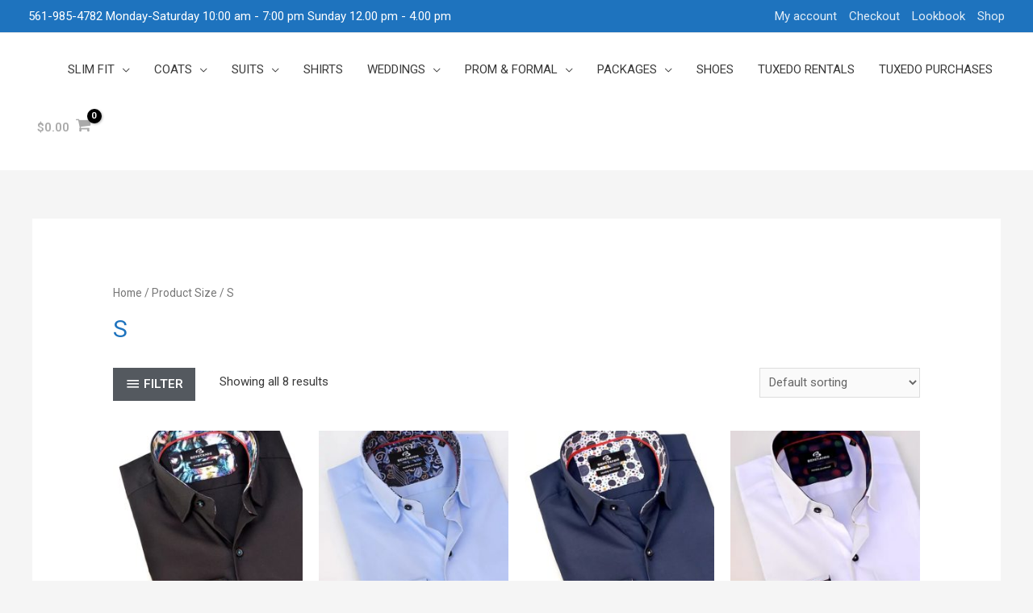

--- FILE ---
content_type: application/javascript
request_url: https://studiomenswear.com/wp-content/uploads/astra-addon/astra-addon-5efdba2008d0f0-06600288.js?ver=2.5.1
body_size: 9080
content:
!function(t){t.fn.isInViewport=function(){var e=t(this).offset().top,a=e+t(this).outerHeight(),s=t(window).scrollTop(),n=s+t(window).height();return s<a&&e<n};astraAddon.main_menu_flyout_alignment,astraAddon.above_menu_flyout_alignment,astraAddon.below_menu_flyout_alignment;AstraMenu={init:function(){this._bind(),document.querySelector("body").addEventListener("astraMenuHashLinkClicked",function(e){AstraMenu._close_fullscreen(e),AstraMenu._close_offcanvas(e)})},_bind:function(){(astraAddon.off_canvas_enable||"")&&(t(document).on("click","."+astraAddon.off_canvas_trigger_class,{class:"ast-off-canvas-overlay"},AstraMenu._enable_offcanvas_overlay),t(document).on("click touchstart",".astra-off-canvas-sidebar-wrapper, .astra-off-canvas-sidebar-wrapper .ast-shop-filter-close",{class:"ast-off-canvas-overlay"},AstraMenu._close_offcanvas)),t(document).on("click",".ast-flyout-above-menu-enable .ast-above-header .menu-toggle",AstraMenu._open_above_offcanvas),t(document).on("click touchstart",".ast-flyout-above-menu-overlay .ast-above-header-navigation-wrap, .ast-flyout-above-menu-overlay .ast-above-header .ast-nav-close",AstraMenu._close_above_offcanvas),t(document).on("click",".ast-flyout-below-menu-enable .ast-below-header .menu-toggle",AstraMenu._open_below_offcanvas),t(document).on("click touchstart",".ast-flyout-below-menu-overlay .ast-below-header-navigation-wrap, .ast-flyout-below-menu-overlay .ast-below-header .ast-nav-close",AstraMenu._close_below_offcanvas),t(document).on("click",".ast-fullscreen-below-menu-enable .ast-below-header .menu-toggle",AstraMenu._open_below_fullscreen),t(document).on("click",".ast-fullscreen-below-menu-overlay .ast-below-header .close",AstraMenu._close_below_fullscreen),t(document).on("click",".ast-fullscreen-above-menu-enable .ast-above-header .menu-toggle",AstraMenu._open_above_fullscreen),t(document).on("click",".ast-fullscreen-above-menu-overlay .ast-above-header .close",AstraMenu._close_above_fullscreen),t(document).on("click",".ast-flyout-menu-enable .main-header-bar .menu-toggle",{class:"ast-flyout-menu-overlay"},AstraMenu._enable_primary_menu_overlay),t(document).on("click touchstart",".ast-flyout-menu-overlay .main-header-bar-navigation, .ast-flyout-menu-overlay .main-header-bar .ast-nav-close",{class:"ast-flyout-menu-overlay"},AstraMenu._close_offcanvas),t(document).on("click",".ast-flyout-menu-overlay .main-header-bar-navigation",{class:"toggled"},AstraMenu._toggle_menu),t(document).on("click",".ast-fullscreen-menu-enable .main-header-bar .menu-toggle",AstraMenu._open_fullscreen),t(document).on("click",".ast-fullscreen-menu-overlay .main-header-bar .close",AstraMenu._close_fullscreen),t(document).on("click",".ast-fullscreen-menu-overlay .main-header-bar .close",{class:"toggled"},AstraMenu._toggle_menu),t(document).on("ready",AstraMenu._wp_admin_bar_visible),t(window).on("scroll",AstraMenu._wp_admin_bar_visible)},_open_above_fullscreen:function(e){e.preventDefault();var a=t("html").innerWidth();t("html").css("overflow","hidden");var s=t("html").innerWidth();t("html").css("margin-right",s-a),t("html").addClass("ast-fullscreen-above-menu-overlay"),t(".ast-above-header-navigation-wrap .close").length||(t(".ast-above-header-navigation-wrap").prepend('<span class="close"></span>'),t(".ast-above-header-navigation-wrap .close").css("right",s-a))},_open_below_fullscreen:function(e){e.preventDefault();var a=t("html").innerWidth();t("html").css("overflow","hidden");var s=t("html").innerWidth();t("html").css("margin-right",s-a),t("html").addClass("ast-fullscreen-below-menu-overlay"),t(".ast-below-header-navigation-wrap .close").length||(t(".ast-below-header-navigation-wrap").prepend('<span class="close"></span>'),t(".ast-below-header-navigation-wrap .close").css("right",s-a))},_open_fullscreen:function(e){e.preventDefault();var a=t("html").innerWidth();t("html").css("overflow","hidden");var s=t("html").innerWidth();t("html").css("margin-right",s-a),t("html").addClass("ast-fullscreen-menu-overlay"),t("html").addClass("ast-fullscreen-active"),t(".main-header-bar nav .close").length||(t(".main-header-bar nav").prepend('<span class="close"></span>'),t(".main-header-bar nav .close").css("right",s-a)),t(".ast-primary-menu-disabled .ast-header-custom-item .close").length||t(".ast-primary-menu-disabled .ast-header-custom-item .ast-merge-header-navigation-wrap").prepend('<span class="close"></span>')},_enable_offcanvas_overlay:function(e){e.preventDefault();var a=t("html").innerWidth();t("html").css("overflow","hidden");var s=t("html").innerWidth();t("html").css("margin-right",s-a),t("html").addClass(e.data.class)},_enable_primary_menu_overlay:function(e){e.preventDefault(),t(".main-header-bar-navigation .close").length||t(".main-navigation").before('<span class="ast-nav-close close"></span>'),t(".ast-merge-header-navigation-wrap .close").length||t(".ast-merge-header-navigation-wrap").append('<span class="ast-nav-close close"></span>'),t("div.ast-masthead-custom-menu-items .close").length||t("div.ast-masthead-custom-menu-items").append('<span class="ast-nav-close close"></span>'),astraAddon.sticky_active&&t("html").css("overflow","hidden"),t("html").addClass(e.data.class),t("html").addClass("ast-offcanvas-active")},_open_above_offcanvas:function(e){e.preventDefault(),t(".ast-above-header-section .close").length||t(".ast-above-header-navigation").prepend('<span class="ast-nav-close close"></span>'),astraAddon.sticky_active&&t("html").css("overflow","hidden"),t("html").addClass("ast-flyout-above-menu-overlay")},_close_above_offcanvas:function(e){e.target===this&&(t("html").removeClass("ast-flyout-above-menu-overlay"),t(".ast-above-header .menu-toggle").removeClass("toggled"),t(".ast-above-header").removeClass("toggle-on"),astraAddon.sticky_active&&t("html").css("overflow",""))},_open_below_offcanvas:function(e){e.preventDefault(),t(".ast-below-header-actual-nav .close").length||t(".ast-below-header-actual-nav").prepend('<span class="ast-nav-close close"></span>'),astraAddon.sticky_active&&t("html").css("overflow","hidden"),t("html").addClass("ast-flyout-below-menu-overlay")},_close_below_offcanvas:function(e){e.target===this&&(t("html").removeClass("ast-flyout-below-menu-overlay"),t(".ast-below-header .menu-toggle").removeClass("toggled"),t(".ast-below-header").removeClass("toggle-on"),astraAddon.sticky_active&&t("html").css("overflow",""))},_close_offcanvas:function(e){e.target!==this&&"astraMenuHashLinkClicked"!==e.type||(e.data=e.data||{},e.data.class=e.data.class||"ast-flyout-menu-overlay ast-offcanvas-active",t("html").css({overflow:"","margin-left":"","margin-right":""}),t("html").removeClass(e.data.class),setTimeout(function(){t("html").removeClass("ast-offcanvas-active")},300))},_close_above_fullscreen:function(e){t("html").css({overflow:"","margin-right":""}),t("html").removeClass("ast-fullscreen-above-menu-overlay"),t(".ast-above-header-navigation").removeClass("toggle-on").hide(),t(".ast-above-header .menu-toggle").hasClass("toggled")&&t(".ast-above-header .menu-toggle").removeClass("toggled")},_close_below_fullscreen:function(e){t("html").css({overflow:"","margin-right":""}),t("html").removeClass("ast-fullscreen-below-menu-overlay"),t(".ast-below-header .menu-toggle").hasClass("toggled")&&t(".ast-below-header .menu-toggle").removeClass("toggled")},_close_fullscreen:function(e){t("html").css({overflow:"","margin-right":""}),t("html").removeClass("ast-fullscreen-menu-overlay"),setTimeout(function(){t("html").removeClass("ast-fullscreen-active")},500),t(".main-header-bar-navigation").removeClass("toggle-on").hide()},_toggle_menu:function(e){t(".main-header-bar .menu-toggle").hasClass(e.data.class)&&t(".main-header-bar .menu-toggle").removeClass(e.data.class),t("html").hasClass("ast-fullscreen-active")&&setTimeout(function(){t("html").removeClass("ast-fullscreen-active")},500)},_toggle_above_menu:function(e){t(".ast-above-header .menu-toggle").hasClass(e.data.class)&&t(".ast-above-header .menu-toggle").removeClass(e.data.class)},_wp_admin_bar_visible:function(e){var a=t("#wpadminbar");a.length&&(a.isInViewport()?t("body").hasClass("ast-admin-bar-visible")||t("body").addClass("ast-admin-bar-visible"):t("body").hasClass("ast-admin-bar-visible")&&t("body").removeClass("ast-admin-bar-visible"))}},t(function(){AstraMenu.init()})}(jQuery);!function(o,r){var s="astHookExtSticky",i=r.document,a=(jQuery(r).outerWidth(),jQuery(r).width()),n={dependent:[],max_width:"",site_layout:"",break_point:920,admin_bar_height_lg:32,admin_bar_height_sm:46,admin_bar_height_xs:0,stick_upto_scroll:0,gutter:0,wrap:"<div></div>",body_padding_support:!0,html_padding_support:!0,active_shrink:!1,shrink:{padding_top:"",padding_bottom:""},sticky_on_device:"desktop",header_style:"none",hide_on_scroll:"no"};function e(t,e){this.element=t,this.options=o.extend({},n,e),this._defaults=n,this._name=s,"1"==this.options.hide_on_scroll&&(this.navbarHeight=o(t).outerHeight()),this.lastScrollTop=0,this.delta=5,this.should_stick=!0,this.hideScrollInterval="",this.init()}e.prototype.stick_me=function(t,e){var o=jQuery(t.element),s=jQuery(r).outerWidth(),i=parseInt(t.options.stick_upto_scroll),a=parseInt(o.parent().attr("data-stick-maxwidth")),n=parseInt(o.parent().attr("data-stick-gutter"));"enabled"==(astraAddon.hook_sticky_header||"")&&("desktop"==t.options.sticky_on_device&&astraAddon.hook_custom_header_break_point>s?t.stickRelease(t):"mobile"==t.options.sticky_on_device&&astraAddon.hook_custom_header_break_point<=s?t.stickRelease(t):jQuery(r).scrollTop()>i?"none"==t.options.header_style&&("enabled"==t.options.active_shrink&&t.hasShrink(t,"stick"),o.hasClass("ast-custom-header")&&(o.parent().css("min-height",o.outerHeight()),o.addClass("ast-header-sticky-active").stop().css({"max-width":a,top:n,"padding-top":t.options.shrink.padding_top,"padding-bottom":t.options.shrink.padding_bottom}),o.addClass("ast-sticky-shrunk").stop())):t.stickRelease(t)),"enabled"==(astraAddon.hook_sticky_footer||"")&&("desktop"==t.options.sticky_on_device&&astraAddon.hook_custom_footer_break_point>s?t.stickRelease(t):"mobile"==t.options.sticky_on_device&&astraAddon.hook_custom_footer_break_point<=s?t.stickRelease(t):(jQuery("body").addClass("ast-footer-sticky-active"),o.parent().css("min-height",o.outerHeight()),o.stop().css({"max-width":a})))},e.prototype.update_attrs=function(){var t=this,e=jQuery(t.element),o=parseInt(t.options.gutter),s=t.options.max_width;if("none"==t.options.header_style)var i=e.offset().top||0;"ast-box-layout"!=t.options.site_layout&&(s=jQuery("body").width()),t.options.dependent&&jQuery.each(t.options.dependent,function(t,e){jQuery(e).length&&"on"==jQuery(e).parent().attr("data-stick-support")&&(dependent_height=jQuery(e).outerHeight(),o+=parseInt(dependent_height),i-=parseInt(dependent_height))}),t.options.admin_bar_height_lg&&jQuery("#wpadminbar").length&&782<a&&(o+=parseInt(t.options.admin_bar_height_lg),i-=parseInt(t.options.admin_bar_height_lg)),t.options.admin_bar_height_sm&&jQuery("#wpadminbar").length&&600<=a&&a<=782&&(o+=parseInt(t.options.admin_bar_height_sm),i-=parseInt(t.options.admin_bar_height_sm)),t.options.admin_bar_height_xs&&jQuery("#wpadminbar").length&&(o+=parseInt(t.options.admin_bar_height_xs),i-=parseInt(t.options.admin_bar_height_xs)),t.options.body_padding_support&&(o+=parseInt(jQuery("body").css("padding-top"),10),i-=parseInt(jQuery("body").css("padding-top"),10)),t.options.html_padding_support&&(o+=parseInt(jQuery("html").css("padding-top"),10),i-=parseInt(jQuery("html").css("padding-top"),10)),t.options.stick_upto_scroll=i,"none"==t.options.header_style&&e.parent().css("min-height",e.outerHeight()).attr("data-stick-gutter",parseInt(o)).attr("data-stick-maxwidth",parseInt(s))},e.prototype.hasShrink=function(t,e){o(r).scrollTop()>jQuery(t.element).outerHeight()?jQuery("body").addClass("ast-shrink-custom-header"):jQuery("body").removeClass("ast-shrink-custom-header")},e.prototype.stickRelease=function(t){var e=jQuery(t.element);"enabled"==(astraAddon.hook_sticky_header||"")&&"none"==t.options.header_style&&(e.removeClass("ast-header-sticky-active").stop().css({"max-width":"",top:"",padding:""}),e.parent().css("min-height",""),e.removeClass("ast-sticky-shrunk").stop()),"enabled"==(astraAddon.hook_sticky_footer||"")&&jQuery("body").removeClass("ast-footer-sticky-active")},e.prototype.init=function(){if(jQuery(this.element)){var e=this,t=jQuery(e.element);parseInt(e.options.gutter),t.position().top;"none"==e.options.header_style&&t.wrap(e.options.wrap).parent().css("min-height",t.outerHeight()).attr("data-stick-support","on").attr("data-stick-maxwidth",parseInt(e.options.max_width)),e.update_attrs(),jQuery(r).on("resize",function(){e.stickRelease(e),e.update_attrs(),e.stick_me(e)}),jQuery(r).on("scroll",function(){e.stick_me(e,"scroll")}),jQuery(i).ready(function(t){e.stick_me(e)})}},o.fn[s]=function(t){return this.each(function(){o.data(this,"plugin_"+s)||o.data(this,"plugin_"+s,new e(this,t))})};var d=jQuery("body").width(),_=astraAddon.site_layout||"",h=astraAddon.hook_sticky_header||"",p=astraAddon.hook_shrink_header||"";switch(sticky_header_on_devices=astraAddon.hook_sticky_header_on_devices||"desktop",site_layout_box_width=astraAddon.site_layout_box_width||1200,hook_sticky_footer=astraAddon.hook_sticky_footer||"",sticky_footer_on_devices=astraAddon.hook_sticky_footer_on_devices||"desktop",_){case"ast-box-layout":d=parseInt(site_layout_box_width)}jQuery(i).ready(function(t){"enabled"==h&&jQuery(".ast-custom-header").astHookExtSticky({sticky_on_device:sticky_header_on_devices,header_style:"none",site_layout:_,max_width:d,active_shrink:p}),"enabled"==hook_sticky_footer&&jQuery(".ast-custom-footer").astHookExtSticky({sticky_on_device:sticky_footer_on_devices,max_width:d,site_layout:_,header_style:"none"})})}(jQuery,window);!function(){var t=document.querySelector(".ast-above-header"),l=document.querySelector(".ast-above-header-navigation"),a=document.querySelector(".menu-above-header-toggle"),n=document.querySelector(".main-header-menu-toggle"),o=document.querySelector(".menu-below-header-toggle"),d=document.querySelector("html"),i=document.querySelectorAll(".ast-above-header"),c=document.querySelectorAll(".menu-above-header-toggle"),g=document.querySelectorAll(".ast-above-header-navigation");if(0<c.length){for(var e=0;e<c.length;e++)if(c[e].setAttribute("data-index",e),c[e].addEventListener("click",function(e){e.preventDefault();for(var t=this.getAttribute("data-index"),l=i[t].querySelectorAll(".menu-item-has-children, .page_item_has_children"),a=0;a<l.length;a++){l[a].classList.remove("ast-submenu-expanded");for(var n=l[a].querySelectorAll(".sub-menu, .children"),o=0;o<n.length;o++)n[o].style.display="none"}-1!==(this.getAttribute("class")||"").indexOf("menu-above-header-toggle")&&(toggleClass(i[t],"toggle-on"),toggleClass(c[t],"toggled"),i[t].classList.contains("toggle-on")?(g[t].style.display="block",d.classList.add("above-header-toggle-on")):(g[t].style.display="",d.classList.remove("above-header-toggle-on")),document.body.classList.add("ast-above-header-nav-open"));var r=document.querySelector(".ast-above-header-navigation"),s=r.getBoundingClientRect(),u=Math.max(document.documentElement.clientHeight,window.innerHeight||0);r.style.maxHeight=Math.abs(u-s.top)+"px"},!1),void 0!==i[e]){i[e].querySelectorAll("ul.ast-above-header-menu li");if(document.querySelector("header.site-header").classList.contains("ast-menu-toggle-link"))var r=i[e].querySelectorAll(".ast-header-break-point .ast-above-header-menu .ast-menu-toggle, .ast-header-break-point .ast-above-header-menu .menu-item-has-children > a");else r=i[e].querySelectorAll("ul.ast-above-header-menu .ast-menu-toggle");if(0<r.length)for(var s=0;s<r.length;s++)r[s].addEventListener("click",AstraToggleSubMenu,!1)}}else{var u=document.querySelectorAll(".main-header-menu"),m=document.querySelectorAll(".ast-above-header-menu-items"),h=document.querySelectorAll(".main-header-menu-toggle");if(0<h.length&&0<m.length&&0==u.length)for(e=0;e<h.length;e++){var v=m[e].querySelectorAll(".ast-menu-toggle");if(0<v.length)for(s=0;s<v.length;s++)v[s].addEventListener("click",AstraToggleSubMenu,!1)}}null!=a&&(null!=n&&null!=l&&n.addEventListener("click",function(e){t.classList.remove("toggle-on"),l.style.display="none",null!=a&&a.classList.remove("toggled"),null!=o&&o.classList.remove("toggled")},!1),a.addEventListener("click",function(e){e.preventDefault(),null!=n&&n.classList.remove("toggled"),null!=o&&o.classList.remove("toggled");var t=document.querySelector(".ast-below-header");if(null!=t){var l=document.querySelector(".ast-below-header-actual-nav");t.classList.remove("toggle-on"),null!=l&&(l.style.display="")}var a=document.querySelector(".main-header-bar-navigation");null!=a&&(a.classList.remove("toggle-on"),a.style.display="")},!1))}();!function(o,i){var a="astExtSticky",d=i.document,r=(jQuery(i).outerWidth(),jQuery(i).width()),s={dependent:[],max_width:"",site_layout:"",break_point:920,admin_bar_height_lg:32,admin_bar_height_sm:46,admin_bar_height_xs:0,stick_upto_scroll:0,gutter:0,wrap:"<div></div>",body_padding_support:!0,html_padding_support:!0,shrink:{padding_top:"",padding_bottom:""},sticky_on_device:"desktop",header_style:"none",hide_on_scroll:"no"},n=0;function t(e,t){this.element=e,this.options=o.extend({},s,t),this._defaults=s,this._name=a,"1"==this.options.hide_on_scroll&&(this.navbarHeight=o(e).outerHeight()),this.lastScrollTop=0,this.delta=5,this.should_stick=!0,this.hideScrollInterval="",this.init()}t.prototype.stick_me=function(e,t){var a=jQuery(e.element);jQuery(i).outerWidth();if(stick_upto_scroll=parseInt(e.options.stick_upto_scroll),max_width=parseInt(a.parent().attr("data-stick-maxwidth")),gutter=parseInt(a.parent().attr("data-stick-gutter")),"desktop"==e.options.sticky_on_device&&jQuery("body").hasClass("ast-header-break-point"))e.stickRelease(e);else if("mobile"!=e.options.sticky_on_device||jQuery("body").hasClass("ast-header-break-point"))if(jQuery(i).scrollTop()>stick_upto_scroll){var s=a;"1"===e.options.hide_on_scroll?e.hasScrolled(e,"stick"):"none"==e.options.header_style?(a.parent().css("min-height",a.outerHeight()),a.addClass("ast-sticky-active").stop().css({"max-width":max_width,top:gutter,"padding-top":e.options.shrink.padding_top,"padding-bottom":e.options.shrink.padding_bottom}),a.addClass("ast-sticky-shrunk").stop(),o(d).trigger("addStickyClass"),s.addClass("ast-header-sticked")):"slide"==e.options.header_style?(s.css({top:gutter}),s.addClass("ast-header-slide"),s.css("visibility","visible"),s.addClass("ast-sticky-active").stop().css({transform:"translateY(0)"}),o("html").addClass("ast-header-stick-slide-active"),o(d).trigger("addStickyClass"),s.addClass("ast-header-sticked")):"fade"==e.options.header_style&&(s.css({top:gutter}),s.addClass("ast-header-fade"),s.css("visibility","visible"),s.addClass("ast-sticky-active").stop().css({opacity:"1"}),o("html").addClass("ast-header-stick-fade-active"),o(d).trigger("addStickyClass"),s.addClass("ast-header-sticked"))}else e.stickRelease(e);else e.stickRelease(e)},t.prototype.update_attrs=function(){var e=this,t=jQuery(e.element),a=parseInt(e.options.gutter),s=e.options.max_width;if("none"!=e.options.header_style||jQuery("body").hasClass("ast-sticky-toggled-off")){if(o("#masthead").length){var i=o("#masthead");d=i.offset().top+i.outerHeight()+100||0}}else var d=t.offset().top||0;"ast-box-layout"!=e.options.site_layout&&(s=jQuery("body").width()),e.options.dependent&&jQuery.each(e.options.dependent,function(e,t){jQuery(t).length&&"on"==jQuery(t).parent().attr("data-stick-support")&&(dependent_height=jQuery(t).outerHeight(),a+=parseInt(dependent_height),d-=parseInt(dependent_height))}),e.options.admin_bar_height_lg&&jQuery("#wpadminbar").length&&782<r&&(a+=parseInt(e.options.admin_bar_height_lg),d-=parseInt(e.options.admin_bar_height_lg)),e.options.admin_bar_height_sm&&jQuery("#wpadminbar").length&&600<=r&&r<=782&&(a+=parseInt(e.options.admin_bar_height_sm),d-=parseInt(e.options.admin_bar_height_sm)),e.options.admin_bar_height_xs&&jQuery("#wpadminbar").length&&(a+=parseInt(e.options.admin_bar_height_xs),d-=parseInt(e.options.admin_bar_height_xs)),e.options.body_padding_support&&(a+=parseInt(jQuery("body").css("padding-top"),10),d-=parseInt(jQuery("body").css("padding-top"),10)),e.options.html_padding_support&&(a+=parseInt(jQuery("html").css("padding-top"),10),d-=parseInt(jQuery("html").css("padding-top"),10)),Q&&d--,e.options.stick_upto_scroll=d,"none"==e.options.header_style?t.parent().css("min-height",t.outerHeight()).attr("data-stick-gutter",parseInt(a)).attr("data-stick-maxwidth",parseInt(s)):(t.parent().attr("data-stick-gutter",parseInt(a)).attr("data-stick-maxwidth",parseInt(s)),"ast-padded-layout"===e.options.site_layout&&t.css("max-width",parseInt(s)))},t.prototype.hasScrolled=function(e,t){var a=o(i).scrollTop();if(!(Math.abs(n-a)<=5)){var s=jQuery(e.element);n<a&&0<a?jQuery(e.element).removeClass("ast-nav-down").addClass("ast-nav-up"):a+o(i).height()<o(d).height()&&jQuery(e.element).removeClass("ast-nav-up").addClass("ast-nav-down"),n=a,o(e.element).hasClass("ast-nav-up")||"stick"!=t?(s.css({transform:"translateY(-100%)"}).stop(),setTimeout(function(){s.removeClass("ast-sticky-active")},300),s.css({visibility:"hidden",top:""}),o(d).trigger("removeStickyClass"),o("html").removeClass("ast-header-stick-scroll-active"),s.removeClass("ast-header-sticked")):(s.css({top:gutter}),s.addClass("ast-header-sticked"),s.addClass("ast-header-slide"),s.css("visibility","visible"),s.addClass("ast-sticky-active").stop().css({transform:"translateY(0)"}),o(d).trigger("addStickyClass"),o("html").addClass("ast-header-stick-scroll-active"))}},t.prototype.stickRelease=function(e){var t=jQuery(e.element),a=t;"1"===e.options.hide_on_scroll?e.hasScrolled(e,"release"):"none"==e.options.header_style?(t.removeClass("ast-sticky-active").stop().css({"max-width":"",top:"",padding:""}),t.parent().css("min-height",""),o(d).trigger("removeStickyClass"),a.removeClass("ast-header-sticked"),t.removeClass("ast-sticky-shrunk").stop()):"slide"==e.options.header_style?(a.removeClass("ast-sticky-active").stop().css({transform:"translateY(-100%)"}),a.css({visibility:"hidden",top:""}),o("html").removeClass("ast-header-stick-slide-active"),o(d).trigger("removeStickyClass"),a.removeClass("ast-header-sticked")):"fade"==e.options.header_style&&(a.removeClass("ast-sticky-active").stop().css({opacity:"0"}),a.css({visibility:"hidden"}),a.removeClass("ast-header-sticked"),o(d).trigger("removeStickyClass"),o("html").removeClass("ast-header-stick-fade-active"))},t.prototype.init=function(){if(jQuery(this.element)){var t=this,e=jQuery(t.element);parseInt(t.options.gutter),e.position().top;"none"==t.options.header_style?e.wrap(t.options.wrap).parent().css("min-height",e.outerHeight()).attr("data-stick-support","on").attr("data-stick-maxwidth",parseInt(t.options.max_width)):e.wrap(t.options.wrap).attr("data-stick-support","on").attr("data-stick-maxwidth",parseInt(t.options.max_width)),t.update_attrs(),jQuery(i).on("resize",function(){t.stickRelease(t),t.update_attrs(),t.stick_me(t)}),jQuery(i).on("scroll",function(){t.stick_me(t,"scroll"),jQuery("body").hasClass("ast-sticky-toggled-off")&&(t.update_attrs(),t.stick_me(t,"scroll"))}),jQuery(d).ready(function(e){t.stick_me(t)})}},o.fn[a]=function(e){return this.each(function(){o.data(this,"plugin_"+a)||o.data(this,"plugin_"+a,new t(this,e))})};var h=jQuery("body"),l=h.width(),e=astraAddon.stick_header_meta||"default",c=astraAddon.header_main_stick||"",p=astraAddon.header_main_shrink||"",y=astraAddon.header_above_stick||"",_=astraAddon.header_below_stick||"",m=astraAddon.header_main_stick_meta||"",u=astraAddon.header_above_stick_meta||"",g=astraAddon.header_below_stick_meta||"",k=astraAddon.site_layout||"",v=(astraAddon.site_layout_padded_width,astraAddon.site_layout_box_width||1200),b=(astraAddon.site_content_width,astraAddon.sticky_header_on_devices||"desktop"),f=astraAddon.sticky_header_style||"none",w=astraAddon.sticky_hide_on_scroll||"",x=astraAddon.header_logo_width||"",j=astraAddon.responsive_header_logo_width||"",Q=astraAddon.stick_origin_position||"",C=astraAddon.tablet_break_point||768,I=astraAddon.mobile_break_point||544;if("disabled"!=e){if("enabled"===e&&(c=m,y=u,_=g),0<o("header .site-logo-img img").length){var S=o("header .site-logo-img img"),A=S.attr("height");if(void 0===A&&(A=S.height()),0==A&&(A=""),-1===A.toString().indexOf("%")&&(A+="px"),""!=j.desktop||""!=j.tablet||""!=j.mobile)var E="<style type='text/css' id='ast-site-identity-img' class='ast-site-identity-img' > #masthead .site-logo-img .astra-logo-svg { width: "+j.desktop+"px; } @media (max-width: "+C+"px) { #masthead .site-logo-img .astra-logo-svg { width: "+j.tablet+"px; } } @media (max-width: "+I+"px) { #masthead .site-logo-img .astra-logo-svg{ width: "+j.mobile+"px; } }  #masthead .site-logo-img img { max-height: "+A+"; width: auto; } </style>";else if(""!=x)E="<style type='text/css' id='ast-site-identity-img' class='ast-site-identity-img' > #masthead .site-logo-img .astra-logo-svg { width: "+x+"px; } #masthead .site-logo-img img { max-height: "+A+"; width: auto; } </style>";o("head").append(E)}if(c||y||_){switch(o(d).on("addStickyClass",function(){var e="";"1"!=c&&"on"!=c||(e+=" ast-primary-sticky-header-active"),"1"!=y&&"on"!=y||(e+=" ast-above-sticky-header-active"),"1"!=_&&"on"!=_||(e+=" ast-below-sticky-header-active"),o("body").addClass(e)}),o(d).on("removeStickyClass",function(){var e="";"1"!=c&&"on"!=c||(e+=" ast-primary-sticky-header-active"),"1"!=y&&"on"!=y||(e+=" ast-above-sticky-header-active"),"1"!=_&&"on"!=_||(e+=" ast-below-sticky-header-active"),o("body").removeClass(e)}),k){case"ast-box-layout":l=parseInt(v)}jQuery(d).ready(function(e){if("1"==w)"1"==p&&jQuery("#ast-fixed-header").addClass("ast-sticky-shrunk").stop(),"1"!=y&&"on"!=y&&jQuery("#ast-fixed-header .ast-above-header").hide(),"1"!=c&&"on"!=c&&jQuery("#ast-fixed-header .main-header-bar").hide(),"1"!=_&&"on"!=_&&jQuery("#ast-fixed-header .ast-below-header").hide(),jQuery("#ast-fixed-header").astExtSticky({max_width:l,site_layout:k,sticky_on_device:b,header_style:"slide",hide_on_scroll:w});else if("none"==f)if("1"!=y&&"on"!=y||jQuery("#masthead .ast-above-header").astExtSticky({max_width:l,site_layout:k,sticky_on_device:b,header_style:f,hide_on_scroll:w}),"1"!=c&&"on"!=c||"1"!=_&&"on"!=_){if("1"==c||"on"==c){var t="";p&&(t={padding_top:"",padding_bottom:""}),jQuery("#masthead .main-header-bar").astExtSticky({dependent:["#masthead .ast-above-header"],max_width:l,site_layout:k,shrink:t,sticky_on_device:b,header_style:f,hide_on_scroll:w}),jQuery("#masthead .ast-custom-header").astExtSticky({max_width:l,site_layout:k,shrink:t,sticky_on_device:b,header_style:f,hide_on_scroll:w})}"1"!=_&&"on"!=_||jQuery("#masthead .ast-below-header").astExtSticky({dependent:["#masthead .main-header-bar","#masthead .ast-above-header"],max_width:l,site_layout:k,sticky_on_device:b,header_style:f,hide_on_scroll:w})}else jQuery("#masthead .main-header-bar-wrap").wrap('<div class="ast-stick-primary-below-wrapper"></div>'),jQuery("#masthead .ast-below-header-wrap").prependTo(".ast-stick-primary-below-wrapper"),jQuery("#masthead .main-header-bar-wrap").prependTo(".ast-stick-primary-below-wrapper"),jQuery("#masthead .ast-stick-primary-below-wrapper").astExtSticky({dependent:["#masthead .ast-above-header"],max_width:l,site_layout:k,shrink:t,sticky_on_device:b,header_style:f,hide_on_scroll:w});else if(jQuery("#ast-fixed-header").addClass("ast-sticky-shrunk").stop(),"1"!=y&&"on"!=y&&jQuery("#ast-fixed-header .ast-above-header").hide(),"1"!=c&&"on"!=c&&jQuery("#ast-fixed-header .main-header-bar").hide(),"1"!=_&&"on"!=_&&jQuery("#ast-fixed-header .ast-below-header").hide(),"1"==y||"on"==y||"1"==c||"on"==c||"1"==_||"on"==_){t="";p&&(t={padding_top:"",padding_bottom:""}),jQuery("#ast-fixed-header").astExtSticky({max_width:l,site_layout:k,shrink:t,sticky_on_device:b,header_style:f,hide_on_scroll:w})}"mobile"!=b&&"both"!=b||(jQuery("#masthead .main-header-menu-toggle").click(function(e){if(jQuery("#masthead .main-header-menu-toggle").hasClass("toggled")){if(h.addClass("ast-sticky-toggled-off"),"none"==s.header_style&&(jQuery("#masthead .main-header-bar").hasClass("ast-sticky-active")||jQuery("#masthead .ast-stick-primary-below-wrapper").hasClass("ast-sticky-active"))){var t=jQuery(i).height(),a=0;jQuery("#masthead .ast-above-header")&&jQuery("#masthead .ast-above-header").length&&(a=jQuery("#masthead .ast-above-header").height()),"1"==w&&jQuery("html").css({overflow:"hidden"}),"1"!=p||"1"!=c&&"on"!=c||"1"!=_&&"on"!=_?jQuery("#masthead .main-header-bar.ast-sticky-active").css({"max-height":t-a+"px","overflow-y":"auto"}):jQuery("#masthead .ast-stick-primary-below-wrapper").css({"max-height":t-a+"px","overflow-y":"auto"})}}else h.addClass("ast-sticky-toggled-off"),jQuery("html").css({overflow:""}),"1"!=p||"1"!=c&&"on"!=c||"1"!=_&&"on"!=_?jQuery("#masthead .main-header-bar.ast-sticky-active").css({"max-height":"","overflow-y":""}):jQuery("#masthead .ast-stick-primary-below-wrapper").css({"max-height":"","overflow-y":""})}),jQuery("#ast-fixed-header .main-header-menu-toggle").click(function(e){if(jQuery("#ast-fixed-header .main-header-menu-toggle").hasClass("toggled")){var t=jQuery(i).height();"1"==w&&jQuery("html").css({overflow:"auto"}),jQuery("#ast-fixed-header").css({"max-height":t+"px","overflow-y":"auto"})}else jQuery("html").css({overflow:""}),jQuery("#ast-fixed-header").css({"max-height":"","overflow-y":""})}))})}}}(jQuery,window);jQuery,jQuery(document).ready(function(o){var r=document.querySelector("#page header");jQuery("#ast-scroll-top")&&jQuery("#ast-scroll-top").length&&(ast_scroll_top=function(){var o=jQuery("#ast-scroll-top"),e=o.css("content"),t=o.data("on-devices");if(e=e.replace(/[^0-9]/g,""),"both"==t||"desktop"==t&&"769"==e||"mobile"==t&&""==e){var l=window.pageYOffset||document.body.scrollTop;r&&r.length?l>r.offsetHeight+100?o.show():o.hide():300<jQuery(window).scrollTop()?o.show():o.hide()}else o.hide()},ast_scroll_top(),jQuery(window).on("scroll",function(){ast_scroll_top()}),jQuery("#ast-scroll-top").on("click",function(o){o.preventDefault(),jQuery("html,body").animate({scrollTop:0},200)}))});!function(r){"undefined"!=typeof astra&&(AstraProQuickView={stick_add_to_cart:astra.shop_quick_view_stick_cart,auto_popup_height_by_image:astra.shop_quick_view_auto_height,init:function(){this._init_popup(),this._bind()},_init_popup:function(){r("#ast-quick-view-content,#ast-quick-view-content div.product").css({"max-width":parseFloat(r(window).width())-120,"max-height":parseFloat(r(window).height())-120});var i=r(".ast-qv-on-image-click .astra-shop-thumbnail-wrap .woocommerce-LoopProduct-link");0<i.length&&i.each(function(i){r(this).attr("href","javascript:void(0)")})},_bind:function(){r(document).off("click",".ast-quick-view-button, .ast-quick-view-text, .ast-qv-on-image-click .astra-shop-thumbnail-wrap .woocommerce-LoopProduct-link").on("click",".ast-quick-view-button, .ast-quick-view-text, .ast-qv-on-image-click .astra-shop-thumbnail-wrap .woocommerce-LoopProduct-link",AstraProQuickView._open_quick_view),r(document).on("click","#ast-quick-view-close",AstraProQuickView._close_quick_view),r(document).on("click",".ast-content-main-wrapper",AstraProQuickView._close_quick_view_on_overlay_click),r(document).on("keyup",AstraProQuickView._close_quick_view_on_esc_keypress)},_open_quick_view:function(i){i.preventDefault();var t=r(this),e=t.closest("li.product"),a=r(document).find("#ast-quick-view-modal"),s=r(document).find(".ast-quick-view-bg"),o=t.data("product_id");e.hasClass("ast-qv-on-image-click")&&(o=e.find(".ast-quick-view-data").data("product_id")),a.hasClass("loading")||a.addClass("loading"),s.hasClass("ast-quick-view-bg-ready")||s.addClass("ast-quick-view-bg-ready"),r(document).trigger("ast_quick_view_loading"),r.ajax({url:astra.ajax_url,type:"POST",dataType:"html",data:{action:"ast_load_product_quick_view",product_id:o},success:function(i){r(document).find("#ast-quick-view-modal").find("#ast-quick-view-content").html(i),AstraProQuickView._after_markup_append_process()}})},_after_markup_append_process:function(){var i=r(document).find("#ast-quick-view-modal"),t=i.find("#ast-quick-view-content"),e=t.find(".variations_form");if(!i.hasClass("open")){var a=t.outerHeight(),s=r(window).height(),o=r("html");s<a?o.css("margin-right",AstraProQuickView._get_scrollbar_width()):(o.css("margin-right",""),o.find(".ast-sticky-active, .ast-header-sticky-active, .ast-custom-footer").css("max-width","100%")),o.addClass("ast-quick-view-is-open")}0<e.length&&(e.trigger("check_variations"),e.trigger("reset_image"),e.wc_variation_form(),e.find("select").change());var c=i.find(".ast-qv-image-slider");1<c.find("li").length&&c.flexslider(),setTimeout(function(){AstraProQuickView._auto_set_content_height_by_image(),i.removeClass("loading").addClass("open"),r(".ast-quick-view-bg").addClass("open")},100),r(document).trigger("ast_quick_view_loader_stop")},_auto_set_content_height_by_image:function(){r("#ast-quick-view-modal").imagesLoaded().always(function(i){var t=r(document).find("#ast-quick-view-modal");s=t.find(".woocommerce-product-gallery__image img").outerHeight(),summary=t.find(".product .summary.entry-summary"),content=summary.css("content"),summary_content_ht=t.find(".summary-content").outerHeight();var e=t.find(".woocommerce-product-gallery__image img, .ast-qv-slides img"),a=parseFloat(r(window).height())-120,s=parseFloat(s);if(AstraProQuickView.auto_popup_height_by_image?e.length?s<a?summary.css("max-height",parseFloat(s)):summary.css("max-height",a):summary.css("width","100%"):summary.css("max-height",parseFloat(a)),AstraProQuickView.stick_add_to_cart){t.addClass("stick-add-to-cart");var o=t.find(".cart").outerHeight(),c=parseFloat(a)-parseFloat(o);if(o<s){t.find(".cart").addClass("stick");a=r("#ast-quick-view-content").outerHeight(),o=t.find(".cart").outerHeight(),c=parseFloat(a)-parseFloat(o);summary.css("max-height",parseFloat(c))}else c<a?summary.css("max-height",parseFloat(a)):summary.css("max-height","")}})},_close_quick_view_on_esc_keypress:function(i){i.preventDefault(),27===i.keyCode&&AstraProQuickView._close_quick_view()},_close_quick_view:function(i){i&&i.preventDefault(),r(document).find(".ast-quick-view-bg").removeClass("ast-quick-view-bg-ready"),r(document).find("#ast-quick-view-modal").removeClass("open").removeClass("loading"),r(".ast-quick-view-bg").removeClass("open"),r("html").removeClass("ast-quick-view-is-open"),r("html").css("margin-right",""),setTimeout(function(){r(document).find("#ast-quick-view-modal").find("#ast-quick-view-content").html("")},600)},_close_quick_view_on_overlay_click:function(i){this===i.target&&AstraProQuickView._close_quick_view()},_get_scrollbar_width:function(){var i=r('<div style="width:50px;height:50px;overflow:hidden;position:absolute;top:-200px;left:-200px;"><div style="height:100px;"></div>');r("body").append(i);var t=r("div",i).innerWidth();i.css("overflow-y","scroll");var e=r("div",i).innerWidth();return r(i).remove(),t-e}},r(function(){AstraProQuickView.init()}))}(jQuery);!function(i){function n(e,t){$pg_wrap=i(".ast-product-gallery-layout-vertical"),0<$pg_wrap.length&&($pg_nav=$pg_wrap.find(".flex-control-nav"),0<$pg_nav.length&&(768<i(window).width()?!0===e?($pg_view_ht=$pg_wrap.find(".entry-summary").height(),$pg_nav.css({"max-height":$pg_view_ht+"px","overflow-x":"hidden","overflow-y":"auto","paddine-right":"2px"})):($pg_view_ht=$pg_wrap.find(".flex-viewport").height(),$pg_nav_ht=$pg_wrap.find(".flex-control-nav").height(),(!0===t||$pg_nav_ht>$pg_view_ht+50)&&$pg_nav.css({"max-height":$pg_view_ht+"px","overflow-x":"hidden","overflow-y":"auto","paddine-right":"2px"})):$pg_nav.css({"max-height":"","overflow-x":"","overflow-y":"","paddine-right":""})))}var e;jQuery(document).ready(function(e){var t;"undefined"!=typeof wp&&void 0!==wp.customize&&jQuery(window).trigger("resize"),jQuery(".ast-product-gallery-layout-vertical .flex-control-nav li").on("click",function(e){clearTimeout(t),t=setTimeout(function(){n(!1,!0)},500)})}),jQuery(window).on("load",function(){n()}),jQuery(window).on("resize",function(){clearTimeout(e),e=setTimeout(function(){n()},300)})}(jQuery);!function(i){function n(e,t){$pg_wrap=i(".ast-product-gallery-layout-vertical"),0<$pg_wrap.length&&($pg_nav=$pg_wrap.find(".flex-control-nav"),0<$pg_nav.length&&(768<i(window).width()?!0===e?($pg_view_ht=$pg_wrap.find(".entry-summary").height(),$pg_nav.css({"max-height":$pg_view_ht+"px","overflow-x":"hidden","overflow-y":"auto","paddine-right":"2px"})):($pg_view_ht=$pg_wrap.find(".flex-viewport").height(),$pg_nav_ht=$pg_wrap.find(".flex-control-nav").height(),(!0===t||$pg_nav_ht>$pg_view_ht+50)&&$pg_nav.css({"max-height":$pg_view_ht+"px","overflow-x":"hidden","overflow-y":"auto","paddine-right":"2px"})):$pg_nav.css({"max-height":"","overflow-x":"","overflow-y":"","paddine-right":""})))}var e;jQuery(document).ready(function(e){var t;"undefined"!=typeof wp&&void 0!==wp.customize&&jQuery(window).trigger("resize"),jQuery(".ast-product-gallery-layout-vertical .flex-control-nav li").on("click",function(e){clearTimeout(t),t=setTimeout(function(){n(!1,!0)},500)})}),jQuery(window).on("load",function(){n()}),jQuery(window).on("resize",function(){clearTimeout(e),e=setTimeout(function(){n()},300)})}(jQuery);function astrawpWooQuantityButtons(i){var t=document.querySelector(".woocommerce div.product form.cart");i=i||".qty",$quantityBoxesWrap=document.querySelectorAll("div.quantity:not(.buttons_added), td.quantity:not(.buttons_added)");for(var e=0;e<$quantityBoxesWrap.length;e++){var a=$quantityBoxesWrap[e],n=a.querySelector(i);if(n&&"date"!==n.getAttribute("type")&&"hidden"!==n.getAttribute("type")){$qty_parent=n.parentElement,$qty_parent.classList.add("buttons_added"),$qty_parent.insertAdjacentHTML("afterbegin",'<a href="javascript:void(0)" class="minus">-</a>'),$qty_parent.insertAdjacentHTML("beforeend",'<a href="javascript:void(0)" class="plus">+</a>'),$quantityEach=document.querySelectorAll("input"+i+":not(.product-quantity)");for(var r=0;r<$quantityEach.length;r++){var o=$quantityEach[r],u=o.getAttribute("min");u&&0<u&&parseFloat(o.value)<u&&(o.value=u)}if(document.getElementsByTagName("BODY")[0].classList.contains("single-product")&&!t.classList.contains("grouped_form")){var s=document.querySelector(".woocommerce form input[type=number].qty");s.addEventListener("keyup",function(){var t=s.value;s.value=t})}for(var c=a.querySelectorAll(".plus, .minus"),l=0;l<c.length;l++){c[l].addEventListener("click",function(t){var e;e=t.target.parentElement.querySelector(i);var a=parseFloat(e.value),n=parseFloat(e.getAttribute("max")),r=parseFloat(e.getAttribute("min")),o=e.getAttribute("step");a&&""!==a&&"NaN"!==a||(a=0),""!==n&&"NaN"!==n||(n=""),""!==r&&"NaN"!==r||(r=0),"any"!==o&&""!==o&&void 0!==o&&"NaN"!==parseFloat(o)||(o=1),t.target.classList.contains("plus")?e.value=n&&(n==a||n<a)?n:a+parseFloat(o):r&&(r==a||a<r)?e.value=r:0<a&&(e.value=a-parseFloat(o));var u=document.createEvent("HTMLEvents");u.initEvent("change",!0,!1),e.dispatchEvent(u)},!1)}}}}window.addEventListener("load",function(t){astrawpWooQuantityButtons()}),function(){var t=XMLHttpRequest.prototype.send;XMLHttpRequest.prototype.send=function(){return this.addEventListener("load",function(){astrawpWooQuantityButtons()}),t.apply(this,arguments)}}();function display_mega_menu_on_load(){var e=document.querySelectorAll(".content-width-mega");if(0<e.length)for(var a=0;a<e.length;a++)e[a].addEventListener("mouseenter",function(e){e.target.querySelector(".astra-mega-menu-width-content").classList.remove("ast-hidden")});var t=document.querySelectorAll(".menu-container-width-mega");if(0<t.length)for(a=0;a<t.length;a++)t[a].addEventListener("mouseenter",function(e){e.target.querySelector(".astra-mega-menu-width-menu-container").classList.remove("ast-hidden")});var n=document.querySelectorAll(".full-width-mega");if(0<n.length)for(a=0;a<n.length;a++)n[a].addEventListener("mouseenter",function(e){var a=e.target.querySelector(".astra-full-megamenu-wrapper"),t=e.target.querySelector(".astra-mega-menu-width-full");a.classList.remove("ast-hidden"),t.classList.remove("ast-hidden")})}document.addEventListener("DOMContentLoaded",display_mega_menu_on_load);var items=document.getElementsByClassName("astra-megamenu-li");[].slice.call(items).forEach(function(g){jQuery(g).hover(function(){var e=jQuery(g).parents(".ast-container"),a=e.children(),t=e.parent(),n=jQuery(this);if(n.hasClass("full-width-mega")&&(a=jQuery(a).closest(".ast-container")),parseInt(jQuery(window).width())>parseInt(astra.break_point)){var r=a.width(),s=a.offset(),i=n.offset(),u=i.left-(s.left+parseFloat(a.css("paddingLeft"))),o=t.width(),f=t.offset(),l=i.left-(f.left+parseFloat(t.css("paddingLeft")));if(n.hasClass("menu-container-width-mega")){$target_container=jQuery(".main-navigation"),r=$target_container.width()+"px";var d=jQuery(window).width()-($target_container.offset().left+$target_container.outerWidth()),m=n.offset(),c=jQuery(window).width()-d-m.left;u=parseInt($target_container.width()-c)}n.hasClass("full-width-mega")?(n.find(".astra-full-megamenu-wrapper").css({left:"-"+l+"px",width:o}),n.find(".astra-megamenu").css({width:r})):n.find(".astra-megamenu").css({left:"-"+u+"px",width:r})}else n.find(".astra-megamenu").css({left:"",width:"","background-image":""}),n.find(".astra-full-megamenu-wrapper").css({left:"",width:"","background-image":""})})}),[].slice.call(items).forEach(function(e){var a=jQuery(e).parents(".ast-container"),d=a.children(),m=a.parent(),c=jQuery(e);c.hasClass("full-width-mega")&&(d=jQuery(d).closest(".ast-container")),c.find(".menu-link").focusin(function(e){if(c.find(".sub-menu").addClass("astra-megamenu-focus"),c.find(".astra-full-megamenu-wrapper").addClass("astra-megamenu-wrapper-focus"),parseInt(jQuery(window).width())>parseInt(astra.break_point)){var a=d.width(),t=d.offset(),n=c.offset(),r=n.left-(t.left+parseFloat(d.css("paddingLeft"))),s=m.width(),i=m.offset(),u=n.left-(i.left+parseFloat(m.css("paddingLeft")));if(c.hasClass("menu-container-width-mega")){$target_container=jQuery(".main-navigation"),a=$target_container.width()+"px";var o=jQuery(window).width()-($target_container.offset().left+$target_container.outerWidth()),f=c.offset(),l=jQuery(window).width()-o-f.left;r=parseInt($target_container.width()-l)}c.hasClass("full-width-mega")?(c.find(".astra-full-megamenu-wrapper").css({left:"-"+u+"px",width:s}),c.find(".astra-megamenu").css({width:a})):c.find(".astra-megamenu").css({left:"-"+r+"px",width:a})}else c.find(".astra-megamenu").css({left:"",width:"","background-image":""}),c.find(".astra-full-megamenu-wrapper").css({left:"",width:"","background-image":""})}),c.find(".menu-link").keydown(function(e){9==e.which&&e.shiftKey&&(c.find(".sub-menu").removeClass("astra-megamenu-focus"),c.find(".astra-full-megamenu-wrapper").removeClass("astra-megamenu-wrapper-focus"))}),jQuery(e).find(".sub-menu .menu-item").last().focusout(function(){c.find(".sub-menu").removeClass("astra-megamenu-focus"),c.find(".astra-full-megamenu-wrapper").removeClass("astra-megamenu-wrapper-focus")}),jQuery(window).click(function(){c.find(".sub-menu").removeClass("astra-megamenu-focus"),c.find(".astra-full-megamenu-wrapper").removeClass("astra-megamenu-wrapper-focus")}),c.click(function(e){e.stopPropagation()})});!function(){var e,t;function o(e){var t=document.body.className;t=t.replace(e,""),document.body.className=t}function r(e){e.style.display="block",setTimeout(function(){e.style.opacity=1},1)}function s(e){e.style.opacity="",setTimeout(function(){e.style.display=""},200)}function l(e){if(document.body.classList.contains("ast-header-break-point")){var t=document.querySelector(".main-navigation"),a=document.querySelector(".main-header-bar");if(null!==a&&null!==t){var n=t.offsetHeight,o=a.offsetHeight;if(n&&!document.body.classList.contains("ast-no-toggle-menu-enable"))var s=parseFloat(n)-parseFloat(o);else s=parseFloat(o);e.style.maxHeight=Math.abs(s)+"px"}}}e="iPhone"==navigator.userAgent.match(/iPhone/i)?"iphone":"",t="iPod"==navigator.userAgent.match(/iPod/i)?"ipod":"",document.body.className+=" "+e,document.body.className+=" "+t;for(var a=document.querySelectorAll("a.astra-search-icon:not(.slide-search)"),n=0;a.length>n;n++)a[n].onclick=function(e){if(e.preventDefault(),e=e||window.event,this.classList.contains("header-cover"))for(var t=document.querySelectorAll(".ast-search-box.header-cover"),a=0;a<t.length;a++)for(var n=t[a].parentNode.querySelectorAll("a.astra-search-icon"),o=0;o<n.length;o++)n[o]==this&&(r(t[a]),t[a].querySelector("input.search-field").focus(),l(t[a]));else if(this.classList.contains("full-screen")){var s=document.getElementById("ast-seach-full-screen-form");s.classList.contains("full-screen")&&(r(s),c="full-screen",document.body.className+=" "+c,s.querySelector("input.search-field").focus())}var c};for(var c=document.getElementsByClassName("close"),i=(n=0,c.length);n<i;++n)c[n].onclick=function(e){e=e||window.event;for(var t=this;;){if(t.parentNode.classList.contains("ast-search-box")){s(t.parentNode),o("full-screen");break}if(t.parentNode.classList.contains("site-header"))break;t=t.parentNode}};document.onkeydown=function(e){if(27==e.keyCode){var t=document.getElementById("ast-seach-full-screen-form");null!=t&&(s(t),o("full-screen"));for(var a=document.querySelectorAll(".ast-search-box.header-cover"),n=0;n<a.length;n++)s(a[n])}},window.addEventListener("resize",function(){if("BODY"===document.activeElement.tagName&&"INPUT"!=document.activeElement.tagName){var e=document.querySelectorAll(".ast-search-box.header-cover");if(!document.body.classList.contains("ast-header-break-point"))for(var t=0;t<e.length;t++)e[t].style.maxHeight="",e[t].style.opacity="",e[t].style.display=""}})}();